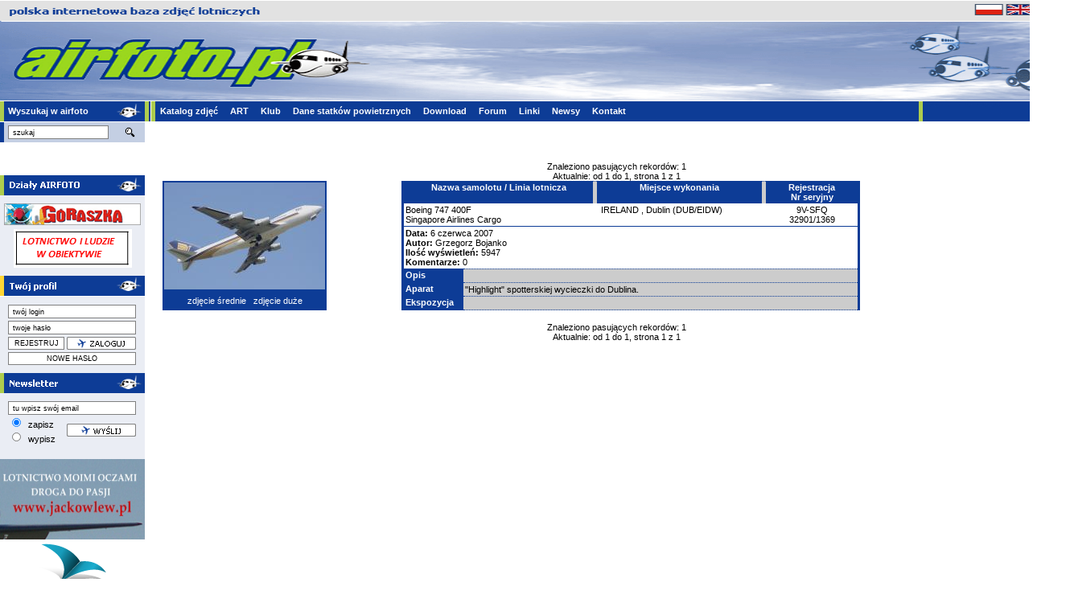

--- FILE ---
content_type: text/html; charset=iso-8859-2
request_url: http://www.airfoto.pl/?module=Photos&action=Search&id=32901/1369&type=serial_ph
body_size: 4261
content:
<html>
<head>
<title>Airfoto.pl</title>
<meta http-equiv="content-type" content="text/html;charset=iso-8859-2">

<meta name="author" content="Krzysztof Janiszewski">
<meta name="copyright" content="copyright (c) 2005-2007 ecenter sp. z o.o.">
<meta name="reply-to" content="k.janiszewski@ecenter.pl">
<meta name="robots" content="all">
<meta name="description" content="">
<meta name="keywords" content="">

<meta name="revisit-after" content="5 days">
<meta name="classification" content="">
<meta name="rating" content="general">
<meta name="google-site-verification" content="TzO-OEyxoAZOZMyvJHtRL5P37NWjFcZAjwRyOJUSY44" />

<link href="_css/style.css" rel="stylesheet" type="text/css">
<script language=JavaScript src="_js/script.js"></script>
<script language=JavaScript src="_js/AjaxRequest.js"></script>
<script language=JavaScript src="_js/JSON.js"></script>

<div id="fb-root"></div>
<script>(function(d, s, id) {
  var js, fjs = d.getElementsByTagName(s)[0];
    if (d.getElementById(id)) return;
      js = d.createElement(s); js.id = id;
        js.src = "//connect.facebook.net/pl_PL/all.js#xfbml=1";
          fjs.parentNode.insertBefore(js, fjs);
}(document, 'script', 'facebook-jssdk'));

function fb_share(url) {
    window.open(
	    "https://www.facebook.com/share.php?u="+encodeURIComponent(url)+"&src=sp",
		    "shwindow",
			    "menubar=0,resizable=0,width=450,height=350"
				);
				    return false;
				    };
</script>
</head>
<body bgcolor="#ffffff" leftmargin="0" topmargin="0" marginwidth="0" marginheight="0">

	<table width="1330" border="0" cellpadding="0" cellspacing="0" style="margin-left: auto; margin-right: auto;">
		<tr><td colspan="3"><img src="_img/top_logo.gif" width="100%" height="27" alt="" usemap="#mapa" /></td></tr>
		<tr><td colspan="3"><a href="index.php"><img src="_img/logo.gif" width="100%" height="99" alt="" /></a></td></tr>
		<tr>
			<td class="top" style="background-image: url('_img/belka_small.gif'); " width="180" height="25"><span style="padding-left: 10px;">Wyszukaj w airfoto</span></td>
			<td style=" background-image:url(_img/podmenu.gif); background-repeat: no-repeat; background-color: #0D3C96; vertical-align: top; padding-top: 6px;" width="85%" height="25">
				<span class="odstep">&nbsp;</span>
				<a href="?module=Photos&action=Index" class="top">Katalog zdjęć</a>
				<span class="odstep">&nbsp;</span>
				<a href="?module=Art&action=Index" class="top">ART</a>
				<span class="odstep">&nbsp;</span>
				<a href="?module=Club&action=Index" class="top">Klub</a>
				<span class="odstep">&nbsp;</span>
				<a href="?module=Aircraft&action=Index" class="top">Dane statków powietrznych</a>
				<span class="odstep">&nbsp;</span>
				<a href="?module=Download&action=Index" class="top">Download</a>
				<span class="odstep">&nbsp;</span>
				<a href="http://airfoto.pl/forum" class="top" target="_blank">Forum</a>
				<span class="odstep">&nbsp;</span>
				<a href="?module=Links&action=Index" class="top">Linki</a>
				<span class="odstep">&nbsp;</span>
				<a href="?module=News&action=Index" class="top">Newsy</a>
				<span class="odstep">&nbsp;</span>
				<a href="?module=Default&action=Contact" class="top">Kontakt</a>
			</td>
			<td class="top" style="background-image: url('_img/belka_small.gif');" width="180" height="25"><span style="padding-left: 15px;">&nbsp;</span></td>
		</tr>
		<tr>
			<td valign="top" width="180">
				<table border="0" cellpadding="0" cellspacing="0">
					<tr>
						<td style="background-image: url(_img/podszukaj.gif); width: 180px; height: 27px;">
							<table border="0" cellpadding="0" cellspacing="0" width="100%">
								<tr>
								<form name="szukaj" method="post" action="?module=Default&action=Search">
									<td style="padding-left: 10px;"><input class="ramka" type="text" name="szukaj_text" value="szukaj" style="width: 125px;" id="1" onclick="czysc(1)" /></td>
									<td><input type="image" src="_img/lupa.gif" /></td>
								</form>
								</tr>
							</table>
						</td>
					</tr>
					<tr>
					    <td style="text-align: center">
							<div class="fb-like-box" data-height="70" data-href="http://www.facebook.com/pages/airfotopl/259049807541443" data-colorscheme="light" data-show-faces="false" data-stream="false" data-header="false" data-width="180" style="margin-top: 20px; margin-bottom: 20px"></div>
					    </td>
					</tr>
					<tr>
	<td class="top" width="180" height="25"><img src="_img/dzialy.gif" alt="" /></td>
</tr>
<tr>
	<td style="background-image: url('_img/podklad.gif'); background-repeat: repeat; vertical-align: top; padding: 10px 0px 5px;" width="180">
		<table border="0" cellpadding="0" cellspacing="0" width="100%" align="center">
												<tr>
						<td style="text-align: center; padding-bottom: 5px;"><a href="?module=Photos&action=List&id=61"><img src="admin/_img/groups/goraszka.gif" alt="" /></a></td>
					</tr>
																<tr>
						<td style="text-align: center; padding-bottom: 5px;"><a href="?module=Photos&action=List&id=62"><img src="admin/_img/groups/1f476361dce164463824bece3556c5c2_slajd1.gif" alt="" /></a></td>
					</tr>
									</table>
	</td>
</tr>					<tr>
	<td><img src="_img/af10_11.gif" width="180" height="26" alt="" /></td>
</tr>
<tr>
	<td style="background-image: url(_img/podklad.gif); background-repeat: repeat; vertical-align: top; padding: 10px 0px;" width="180">
					<table border="0" cellpadding="0" cellspacing="0">
				<form name="profil" method="post" action="?module=Profile&action=Login">
				<tr>
					<td style="padding-left: 10px;"><input class="ramka" type="text" name="login" value="twój login" id="2" onfocus="czysc(2)" style="width: 159;" /></td>
				</tr>
				<tr>
					<td style="padding-left: 10px; padding-top: 3px;">
						<div id="pass0" style="display: block;">
							<input class="ramka" type="text" name="pass0" value="twoje hasło" onfocus="zmien_pass(1)" style="width: 159;" />
						</div>
						<div id="pass1" style="display: none;">
							<input class="ramka" type="password" name="pass" style="width: 159;" />
						</div>
					</td>
				</tr>
				<tr>
					<td style="padding-top: 3px; ">
						<table border="0" cellpadding="0" cellspacing="0" width="169">
							<tr>
								<td style="padding-left: 10px;"><input type="button" value="REJESTRUJ" style="border: 1px #808080 solid; background-color: #ffffff; font-size: 9px; padding: 0px; width: 70px; height: 16px; vertical-align: bottom; font-family: Helvetica;" onclick="window.location.href='?module=Profile&action=Index'" /></td>
								<td style="text-align: right;"><input type="image" src="_img/zaloguj.gif" /></td>
							</tr>
						</table>
					</td>
				</tr>
				<tr>
					<td style="padding-top: 3px; ">
						<table border="0" cellpadding="0" cellspacing="0" width="169">
							<tr>
								<td style="padding-left: 10px;"><input type="button" value="NOWE HASŁO" style="border: 1px #808080 solid; background-color: #ffffff; font-size: 9px; padding: 0px; width: 159px; height: 16px; vertical-align: bottom; font-family: Helvetica;" onclick="window.location.href='?module=Profile&action=NewPass'" /></td>
							</tr>
						</table>
					</td>
				</tr>
				</form>
			</table>
									
	</td>
</tr>					<tr>
						<td><img src="_img/newsletter.gif" width="180" height="25" alt="" /></td>
					</tr>
					<tr>
						<td style="background-image: url('_img/podklad.gif'); background-repeat: repeat; vertical-align: top; padding-top: 10px;" width="180" height="82">
							<table border="0" cellpadding="0" cellspacing="0" width="180">
								<form name="newsletter" method="post" action="?module=Newsletter&action=Index">
								<tr>
									<td style="padding-left:10px;" colspan="2"><input class="ramka" type="text" name="aNewsletter[mail_nu]" value="tu wpisz swój email" style="width: 159px;" id="4" onclick="czysc(4)" /></td>
								</tr>
								<tr>
									<td style="padding-left:10px;">
										<input class="radio" type="radio" name="aNewsletter[action_nu]" value="1" checked />&nbsp;&nbsp;zapisz<br />
										<input class="radio" type="radio" name="aNewsletter[action_nu]" value="2" />&nbsp;&nbsp;wypisz
									</td>
									<td style="text-align: right; padding-top: 3px; padding-right:11px;"><input type="image" src="_img/wyslij.gif" /></td>
								</tr>
								</form>
							</table>
						</td>
					</tr>
					
					<tr>
						<td>
																<a href="http://www.jackowlew.pl/" target="_blank"><img src="admin/_img/banners/7733faa4cd7f23fc70f7fcbab29dc015_180_100.jpg" alt="" width="180" height="100" />													</td>
					</tr>
					<tr>
						<td>
																<a href="http://www.pileus.eu/" target="_blank"><img src="admin/_img/banners/e4d4199d64120ec5ae4c9970dc7864d6_baner-pileus-dla_airfoto.png" alt="" width="180" height="100" />													</td>
					</tr>
					<tr>
						<td><img src="_img/partnerzy.gif" width="180" height="25" alt="" /></td>
					</tr>
					<tr>
						<td style="background-image: url('_img/podklad.gif'); height: 427px; background-repeat: repeat; vertical-align: top;">
							<div style="text-align: center; padding-top: 16px;">
<script type="text/javascript"><!--
google_ad_client = "pub-3966791465365354";
/* a */
google_ad_slot = "0288277369";
google_ad_width = 120;
google_ad_height = 600;
//-->
</script>
<script type="text/javascript"
src="http://pagead2.googlesyndication.com/pagead/show_ads.js">
</script><br><br>
<script type="text/javascript" id="AdTaily_Widget" src="http://static.adtaily.pl/widget.js#DRFuTjM1K5V2hQs"></script>
<noscript><a href="http://www.adtaily.pl">Reklama w internecie</a></noscript><br><br>
							</div>
						</td>
					</tr>
				</table>
			</td>
			<td valign="top" colspan="2" width="85%">
				<table border="0" cellpadding="0" cellspacing="0" width="100%">
					<tr>
						<td style="padding: 10px 0px; text-align: center;">
													</td>
					</tr>
					<tr>
						<td>

<div class="main_header" style="padding-left: 20px;">
	</div>
<table border="0" cellpadding="0" cellspacing="0" width="100%" style="padding-left:15px; padding-top:10px;">
	<tr>
		<td style="text-align: center;" colspan="2">
						
	Znaleziono pasujących rekordów: 1<br />
	Aktualnie: od 1 do 1, strona 1 z 1<br />
			</td>
	</tr>
			<tr>
	<td valign="top">
		<table cellpadding="0" cellspacing="0" border="0">
			<tr>
				<td><a href="?module=Photos&action=Show&id_ph=57064&size=0&start=0&limit=15"><img src="http://img.airfoto.pl/my_img/s/57064.jpg" class="ramka" alt="57064" /></a></td>
			</tr>
			<tr>
				<td class="nieb_tlo2">
					<a href="?module=Photos&action=Show&id_ph=57064&size=1&start=0&limit=15" class="whitesmall">zdjęcie średnie</a>&nbsp;&nbsp;
					<a href="?module=Photos&action=Single&id_ph=57064&size=2" class="whitesmall" target="_blank">zdjęcie duże</a>
				</td>
			</tr>
		</table>
	</td>
	<td valign="top" style="padding-left: 0px;">
		<table width="570" cellpadding="0" cellspacing="0" style="" border="0">
									<tr>
				<td class="blueframe" rowspan="4">&nbsp;</td>				<td height="100%">
					<table border="0" cellpadding="0" cellspacing="0" width="100%" height="100%">
						<tr>
							<td class="nieb_tlo3">Nazwa samolotu / Linia lotnicza<br />&nbsp;</td>
							<td class="yellow">&nbsp;</td>
						</tr>
					</table>
				</td>
				<td width="37%" height="100%">
					<table border="0" cellpadding="0" cellspacing="0" width="100%" height="100%">
						<tr>
							<td class="nieb_tlo3">Miejsce wykonania<br />&nbsp;</td>
							<td class="yellow">&nbsp;</td>
						</tr>
					</table>
				</td>
				<td width="20%" height="100%">
					<table border="0" cellpadding="0" cellspacing="0" width="100%" height="100%">
						<tr>
							<td class="nieb_tlo3">Rejestracja<br />Nr seryjny</td>
						</tr>
					</table>
				</td>
				<td class="blueframe" rowspan="4">&nbsp;</td>			</tr>
			<tr>
				<td valign="top">
					<table border="0" cellpadding="0" cellspacing="0" width="100%">
						<tr>
							<td class="texty">
								<a href="?module=Photos&action=Search&id=24&type=id_pr">Boeing</a> <a href="?module=Photos&action=Search&id=95&type=id_ty">747</a> <a href="?module=Photos&action=Search&id=317&type=id_mo">400F</a><br />
								<a href="?module=Photos&action=Search&id=1253&type=id_al">Singapore Airlines Cargo</a>
							</td>
						</tr>
					</table>
				</td>
				<td valign="top">
					<table border="0" cellpadding="0" cellspacing="0" width="100%">
						<tr>
							<td class="texty">&nbsp;<a href="?module=Photos&action=Search&id=100&type=id_co">IRELAND</a>
							, <a href="?module=Photos&action=Search&id=14750&type=id_ap">Dublin (DUB/EIDW)</a></td>
						</tr>
					</table>
				</td>
				<td valign="top">
					<table border="0" cellpadding="0" cellspacing="0" width="100%">
						<tr>
							<td class="texty" style="text-align: center;">
								<a href="?module=Photos&action=Search&id=9V-SFQ&type=registry_ph">9V-SFQ</a><br />
								<a href="?module=Photos&action=Search&id=32901/1369&type=serial_ph">32901/1369</a>
							</td>
						</tr>
					</table>
				</td>
			</tr>
			<tr>
				<td style="border-top: 1px solid #0d3c96;" class="texty">
					<b>Data:</b> 6 czerwca 2007<br />
					<b>Autor:</b> <a href="?module=Photos&action=Search&id=1375&type=id_u">Grzegorz Bojanko</a><br />
					<b>Ilość wyświetleń:</b> 5947<br />
					<b>Komentarze:</b> 0
				</td>
				<td style="border-top: 1px solid #0d3c96; color: #ff0000;" class="texty" colspan="2">
					&nbsp;<br />
									</td>
			</tr>
			<tr>
				<td colspan="3" valign="top">
					<table border="0" cellpadding="0" cellspacing="0" width="100%">
						<tr>
							<td class="nieb_tlo4">Opis</td>
							<td class="bortop">&nbsp;</td>
						</tr>
						<tr>
							<td class="nieb_tlo4">Aparat</td>
							<td class="bortop">"Highlight" spotterskiej wycieczki do Dublina.&nbsp;</td>
						</tr>
						<tr>
							<td class="nieb_tlo4">Ekspozycja</td>
							<td class="borbot">&nbsp;</td>
						</tr>
					</table>
				</td>
			</tr>
					</table>
	</td>
</tr>
<tr><td style="height: 15px;" colspan="2">&nbsp;</td></tr>				<tr>
		<td style="text-align: center;" colspan="2">
						
	Znaleziono pasujących rekordów: 1<br />
	Aktualnie: od 1 do 1, strona 1 z 1<br />
			</td>
	</tr>
</table></td>
					</tr>
				</table>
			</td>		
					</tr>
		<tr>
			<td colspan="3" style="padding-top: 10px;">
				<table border="0" cellpadding="3" cellspacing="0" width="100%">
					<tr>
						<td style="text-align: right;" width="50%">
													</td>
						<td style="text-align: left;" width="50%">
													</td>
					</tr>
				</table>
			</td>
		</tr>
		<tr>
			<td colspan="3" style="text-align: center"><img src="_img/bottom.gif" width="990" height="67" alt="" /></td>
		</tr>
		<tr>
			<td colspan="3" style="text-align: center; font-size: 14px; font-weight: bold">
				<a href="http://ecenter.pl/pl/domeny_rejestracja" style="color: black">Rejestracja domen</a>,
				<a href="http://ecenter.pl/pl/hosting_orion" style="color: black">Hosting</a>,
				<a href="http://ecenter.pl/pl/hosting_andromeda" style="color: black">Serwery WWW</a>,
				<a href="http://ecenter.pl/pl/backup_pakiety" style="color: black">Backup online</a>,
				<a href="http://komputerwirtualny.pl/pl/" style="color: black">Komputer osobisty w chmurze</a><br><br><br>
			</td>
		</tr>
	</table>
	<map name="mapa">
		<area shape="rect" coords="1212, 5, 1238, 18" href="?module=Photos&action=Search&id=32901/1369&type=serial_ph&lang=0" />
		<area shape="rect" coords="1241, 0, 1267, 24" href="?module=Photos&action=Search&id=32901/1369&type=serial_ph&lang=1" />
	</map>
<div class="hint" style="display: none" id='h1'></div>	
<script type="text/javascript">
var gaJsHost = (("https:" == document.location.protocol) ? "https://ssl." : "http://www.");
document.write(unescape("%3Cscript src='" + gaJsHost + "google-analytics.com/ga.js' type='text/javascript'%3E%3C/script%3E"));
</script>
<script type="text/javascript">
var pageTracker = _gat._getTracker("UA-1821925-2");
pageTracker._initData();
pageTracker._trackPageview();
</script>
</body>
</html>
<!-- Page was processed in 0.431 seconds -->

--- FILE ---
content_type: text/css
request_url: http://www.airfoto.pl/_css/style.css
body_size: 1112
content:
body {
	margin-left: 0px;
	margin-right: 0px;
	margin-bottom: 0px;
	margin-top: 0px;
	font-family: Tahoma, Helvetica;;
	font-size: 11px;
}

td {
	font-family: Tahoma, Helvetica;;
	font-size: 11px;
}

a.top:link, a.top:visited {
	color: #ffffff;
	text-decoration: none;
	font-weight: bold;
}

a.top:hover {
	font-family: Tahoma, Helvetica;;
	font-size: 11px;
	color: #ffcc00;
	text-decoration: none;
	font-weight: bold;
}

.top {
	color: #ffffff;
	font-weight: bold;
}

a:link, a:visited {
	color: #000000;
	text-decoration: none;
	
}

a:hover {
	color: #000000;
	text-decoration: underline;
}

a.whitesmall:link, a.whitesmall:visited {
	color: #ffffff;
	text-decoration: none;
	font-size: 11px;
}

a.whitesmall:hover {
	color: #ffffff;
	text-decoration: underline;
	font-size: 11px;
}

td.whitetext {
	color: #ffffff;
	font-size: 10px;
}

td.yellow {
	background-color: #cccccc;
	width: 5px;
	border-top: 1px dotted #0d3c96;
}


span.odstep {
	padding-left:6px;
}

span.error
{
	color: #CC0000; 
}

input.ramka {
	background-color: #ffffff;
	border: #808080 1px solid;
	font-size: 9px;
	height: 17px;
	padding-left: 5px;
	vertical-align: top;
}

input.radio {
	width: 11px;
}

img {
	border: none;
}

td.obwod_left {
	padding: 20px 30px;
	text-align: right;
}

td.obwod_right {
	padding: 20px 30px;
	text-align: left;
}

img.ramka {
	border: 2px solid #0D3C96;
}

td.nieb_tlo, td.blue_table_header {
	background-color: #0d3c96;
	color: #ffffff;
	text-align: center;
	vertical-align: middle;
	font-weight: bold;
	padding: 6px 0px;
}

td.nieb_tlo2 {
	background-color: #0d3c96;
	text-align: center;
	vertical-align: middle;
	padding: 6px 0px;
}

td.nieb_tlo3 {
	background-color: #0d3c96;
	color: #ffffff;
	text-align: center;
	vertical-align: middle;
	font-weight: bold;
	padding: 2px 2px;
}

td.nieb_tlo4 {
	background-color: #0d3c96;
	color: #ffffff;
	text-align: left;
	vertical-align: top;
	width: 70px;
	font-weight: bold;
	padding: 2px 2px;
}

td.blue_table_header {
	padding: 3px;
}

.bortop {
	background-color: #cccccc; 
	border-top: dotted #0d3c96 1px; 
	padding: 2px;
}

.borbot {
	background-color: #cccccc; 
	border-top: dotted #0d3c96 1px; 
	border-bottom: dotted #0d3c96 1px; 
	padding: 2px;
}

div.kategorie, a.kategorie:link, a.kategorie:visited, a.kategorie:hover {
	font-family: Verdana;
	font-size: 12px;
	color: #7F7F7F;
	text-decoration: none;
	font-weight: bold;
	font-style: italic;
}

select.search {
	width: 300px;
	background-color: #fffff3;
	font-size: 10px;
	border: 1px #000000 solid;
}

select.normal {
	background-color: #fffff3;
	font-size: 10px;
	border: 1px #000000 solid;
}

td.searchname {
	padding-top: 5px;
	padding-bottom: 1px;
	color: #7F7F7F;
	font-weight: bold;
/*	font-style: italic;*/
}

input.search {
	width: 300px;
	font-size: 11px;
	background-color: #fffff3;
	border: 1px #000000 solid;
}

textarea.search {
	width: 200px;
	font-size: 11px;
	background-color: #fffff3;
	border: 1px #000000 solid;
}

span.showerror {
	font-style: none; 
	color: #333333; 
	font-size: 10px;
}

td.blueframe {
	width: 2px;
	background-color: #0d3c96;
}

td.texty {
	padding: 2px 2px;
	vertical-align: top;
}

.aicraft_title {
	padding: 10px 0px;
	font-size: 14px;
	color: #0D3C96;
	font-weight: bold;
}

.justify_text {
	text-align: justify;
}

.big_black {
	/*padding-left: 15px;*/
	color: #000000;
	font-size: 15px;
	font-weight: bold;
}

div.main_header {
	padding: 10px 15px;
	font-size: 16px;
	color: #000000;
	font-weight: bold;
}

td.right_top {
	text-align: right;
	vertical-align: top;
	padding-right: 10px;
}

td.blue_title, a.blue_title:link, a.blue_title:visited, a.blue_title:hover {
	font-weight: bold; 
	padding: 10px 0px;
	font-size: 14px;
	color: #0d3c96;
}

td.na_glowek {
	text-decoration: underline;
	font-weight: bold;
}

.na_b {
	text-align: center;
	font-size: 12px;
	font-weight: bold;
	padding-bottom: 5px;
}

th.profile {
	font-size: 10px;
}

td.profile_td {
	text-align: center;
}

a.blue_link:link, a.blue_link:visited {
	color: #0d3c96; 
	font-weight: bold;
	text-decoration: none;
}

a.blue_link:hover {
	text-decoration: underline;
}

a.red_link:link, a.red_link:visited {
	color: #ff0000; 
	font-weight: bold;
	text-decoration: none;
}

a.red_link:hover {
	text-decoration: underline;
}

.myfont {
	font-size: 12px;
}

span.blueinstat {
	font-size: 12px;
	color: #0d3c96; 
	font-weight: bold;
}

div.hint
{
	position: absolute;
	background-color: #F0B989;
	border: 1px solid #381C04;
	text-align: left;
	padding: 3px 7px 3px 7px;
	z-index: 10;
	max-width: 300px;
	opacity: 0.9;
}